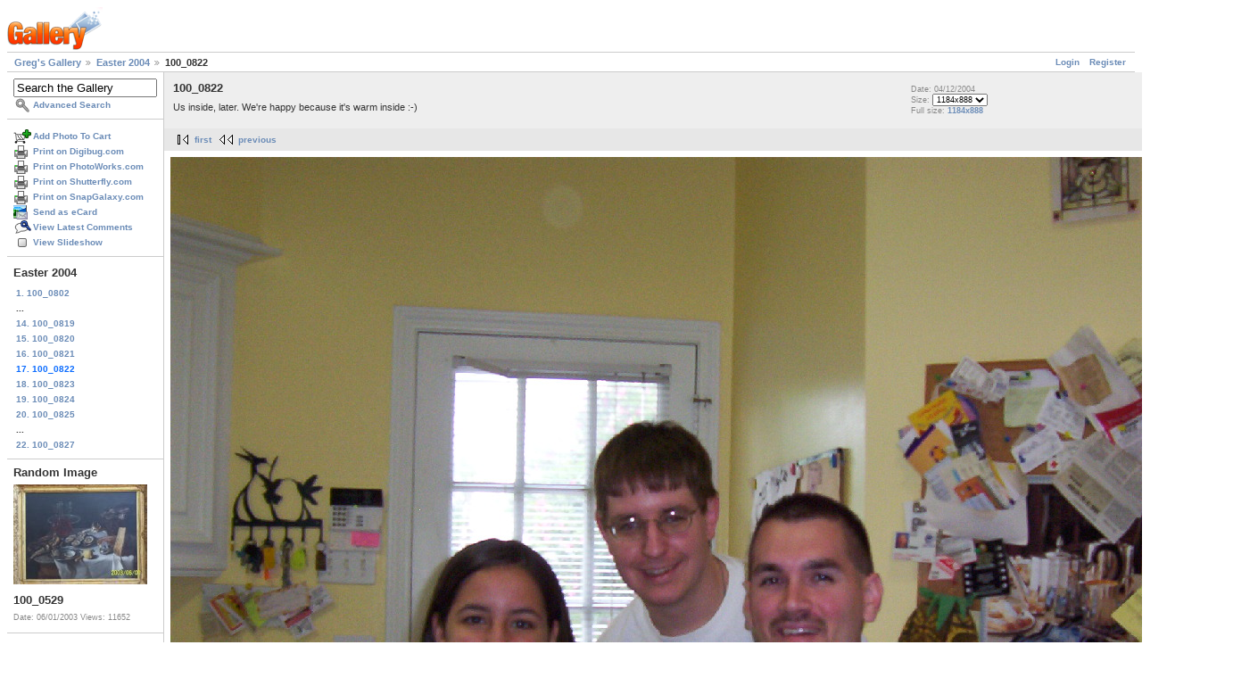

--- FILE ---
content_type: text/html; charset=UTF-8
request_url: https://gregstoll.dyndns.org/gallery2/v/easter2004/100_0822.jpg.html?g2_imageViewsIndex=1&g2_GALLERYSID=67c2beda27da3fc768ba033f0222b3a2
body_size: 3353
content:
<!DOCTYPE html PUBLIC "-//W3C//DTD XHTML 1.0 Strict//EN" "http://www.w3.org/TR/xhtml1/DTD/xhtml1-strict.dtd">
<html lang="en-US" xmlns="http://www.w3.org/1999/xhtml">
<head>
<link rel="stylesheet" type="text/css" href="/gallery2/main.php?g2_view=imageframe.CSS&amp;g2_frames=none"/>

<link rel="stylesheet" type="text/css" href="/gallery2/modules/core/data/gallery.css"/>
<link rel="stylesheet" type="text/css" href="/gallery2/modules/icons/iconpacks/paularmstrongdesigns/icons.css"/>
<link rel="alternate" type="application/rss+xml" title="Photo RSS" href="/gallery2/main.php?g2_view=slideshow.SlideshowMediaRss&amp;g2_itemId=1466"/>
<script type="text/javascript" src="https://gregstoll.dyndns.org/gallery2/main.php?g2_view=core.CombinedJavascript&amp;g2_key=fa95332dfcc53544ae3688a835fdd98b"></script>
<script type="text/javascript" src="/gallery2/main.php?g2_view=slideshow.DownloadPicLens&amp;g2_file=js&amp;g2_v=1.3.1.14221"></script>
<meta http-equiv="Content-Type" content="text/html; charset=UTF-8"/>
<title>100_0822</title>
<link rel="stylesheet" type="text/css" href="/gallery2/themes/matrix/theme.css"/>
</head>
<body class="gallery">
<div id="gallery" class="safari">
<div id="gsHeader">
<a href="/gallery2/main.php"><img src="/gallery2/images/galleryLogo_sm.gif"
width="107" height="48" alt=""/></a>
</div>
<div id="gsNavBar" class="gcBorder1">
<div class="gbSystemLinks">
<span class="block-core-SystemLink">
<a href="/gallery2/main.php?g2_view=core.UserAdmin&amp;g2_subView=core.UserLogin&amp;g2_return=%2Fgallery2%2Fv%2Feaster2004%2F100_0822.jpg.html%3Fg2_imageViewsIndex%3D1%26">Login</a>
</span>

<span class="block-core-SystemLink">
<a href="/gallery2/main.php?g2_view=core.UserAdmin&amp;g2_subView=register.UserSelfRegistration&amp;g2_return=%2Fgallery2%2Fv%2Feaster2004%2F100_0822.jpg.html%3Fg2_imageViewsIndex%3D1%26">Register</a>
</span>



</div>
<div class="gbBreadCrumb">
<div class="block-core-BreadCrumb">
<a href="/gallery2/main.php?g2_highlightId=1409" class="BreadCrumb-1">
Greg's Gallery</a>
<a href="/gallery2/v/easter2004/?g2_highlightId=1466" class="BreadCrumb-2">
Easter 2004</a>
<span class="BreadCrumb-3">
100_0822</span>
</div>
</div>
</div>
<table width="100%" cellspacing="0" cellpadding="0">
<tr valign="top">
<td id="gsSidebarCol">
<div id="gsSidebar" class="gcBorder1">

<div class="block-search-SearchBlock gbBlock">
<form id="search_SearchBlock" action="/gallery2/main.php" method="get" onsubmit="return search_SearchBlock_checkForm()">
<div>
<input type="hidden" name="g2_return" value="/gallery2/v/easter2004/100_0822.jpg.html?g2_imageViewsIndex=1"/>
<input type="hidden" name="g2_formUrl" value="/gallery2/v/easter2004/100_0822.jpg.html?g2_imageViewsIndex=1"/>
<input type="hidden" name="g2_authToken" value="023bb43c15c2"/>

<input type="hidden" name="g2_view" value="search.SearchScan"/>
<input type="hidden" name="g2_form[formName]" value="search_SearchBlock"/>
<input type="text" id="searchCriteria" size="18"
name="g2_form[searchCriteria]"
value="Search the Gallery"
onfocus="search_SearchBlock_focus()"
onblur="search_SearchBlock_blur()"
class="textbox"/>
<input type="hidden" name="g2_form[useDefaultSettings]" value="1" />
</div>
<div>
<a href="/gallery2/main.php?g2_view=search.SearchScan&amp;g2_form%5BuseDefaultSettings%5D=1&amp;g2_return=%2Fgallery2%2Fv%2Feaster2004%2F100_0822.jpg.html%3Fg2_imageViewsIndex%3D1%26"
class="gbAdminLink gbLink-search_SearchScan advanced">Advanced Search</a>
</div>
</form>
</div>
<div class="block-core-ItemLinks gbBlock">
<a href="/gallery2/main.php?g2_controller=cart.AddToCart&amp;g2_itemId=1466&amp;g2_return=%2Fgallery2%2Fv%2Feaster2004%2F100_0822.jpg.html%3Fg2_imageViewsIndex%3D1%26" class="gbAdminLink gbLink-cart_AddToCart">Add Photo To Cart</a>
<a href="/gallery2/main.php?g2_view=digibug.DigibugPrintPhotos&amp;g2_itemId=1466&amp;g2_returnUrl=https%3A%2F%2Fgregstoll.dyndns.org%2Fgallery2%2Fmain.php%3Fg2_path%3Deaster2004%2F100_0822.jpg.html%26g2_imageViewsIndex%3D1%26g2_GALLERYSID%3D67c2beda27da3fc768ba033f0222b3a2&amp;g2_authToken=023bb43c15c2" class="gbAdminLink gbLink-digibug_DigibugPrintPhotos">Print on Digibug.com</a>
<a href="/gallery2/main.php?g2_controller=photoaccess.PrintPhoto&amp;g2_itemId=1466&amp;g2_returnUrl=https%3A%2F%2Fgregstoll.dyndns.org%2Fgallery2%2Fmain.php%3Fg2_path%3Deaster2004%2F100_0822.jpg.html%26g2_imageViewsIndex%3D1%26g2_GALLERYSID%3D67c2beda27da3fc768ba033f0222b3a2" class="gbAdminLink gbLink-photoaccess_PrintPhoto">Print on PhotoWorks.com</a>
<a href="/gallery2/main.php?g2_view=shutterfly.PrintPhotos&amp;g2_itemId=1466&amp;g2_returnUrl=https%3A%2F%2Fgregstoll.dyndns.org%2Fgallery2%2Fmain.php%3Fg2_path%3Deaster2004%2F100_0822.jpg.html%26g2_imageViewsIndex%3D1%26g2_GALLERYSID%3D67c2beda27da3fc768ba033f0222b3a2&amp;g2_authToken=023bb43c15c2" class="gbAdminLink gbLink-shutterfly_PrintPhotos">Print on Shutterfly.com</a>
<a href="/gallery2/main.php?g2_controller=snapgalaxy.SnapGalaxyPrintPhotos&amp;g2_itemId=1466&amp;g2_returnUrl=https%3A%2F%2Fgregstoll.dyndns.org%2Fgallery2%2Fmain.php%3Fg2_path%3Deaster2004%2F100_0822.jpg.html%26g2_imageViewsIndex%3D1%26g2_GALLERYSID%3D67c2beda27da3fc768ba033f0222b3a2" class="gbAdminLink gbLink-snapgalaxy_SnapGalaxyPrintPhotos">Print on SnapGalaxy.com</a>
<a href="/gallery2/main.php?g2_view=ecard.SendEcard&amp;g2_itemId=1466&amp;g2_return=%2Fgallery2%2Fv%2Feaster2004%2F100_0822.jpg.html%3Fg2_imageViewsIndex%3D1%26" class="gbAdminLink gbLink-ecard_SendEcard">Send as eCard</a>
<a href="/gallery2/main.php?g2_view=comment.ShowAllComments&amp;g2_itemId=1466&amp;g2_return=%2Fgallery2%2Fv%2Feaster2004%2F100_0822.jpg.html%3Fg2_imageViewsIndex%3D1%26" class="gbAdminLink gbLink-comment_ShowAllComments">View Latest Comments</a>
<a href="/gallery2/main.php?g2_view=slideshow.Slideshow&amp;g2_itemId=1466" onclick="var p=PicLensLite;p.setCallbacks({onNoPlugins:function(){location.href='https://gregstoll.dyndns.org/gallery2/main.php?g2_view=slideshow.Slideshow&amp;g2_itemId=1466'}});p.setLiteURLs({swf:'https://gregstoll.dyndns.org/gallery2/main.php?g2_view=slideshow.DownloadPicLens&amp;g2_file=swf&amp;g2_v=1.3.1.14221'});p.start({feedUrl:'https://gregstoll.dyndns.org/gallery2/main.php?g2_view=slideshow.SlideshowMediaRss&amp;g2_itemId=1466', guid:1466, pid:'2PWfB4lurT4g', delay:10});return false" class="gbAdminLink gbLink-slideshow_Slideshow">View Slideshow</a>
</div>


<div class="block-core-PeerList gbBlock">
<h3 class="parent"> Easter 2004 </h3>
<a href="/gallery2/v/easter2004/100_0802.jpg.html">
1. 100_0802
</a>
<span class="neck">...</span>
<a href="/gallery2/v/easter2004/100_0819.jpg.html">
14. 100_0819
</a>
<a href="/gallery2/v/easter2004/100_0820.jpg.html">
15. 100_0820
</a>
<a href="/gallery2/v/easter2004/100_0821.jpg.html">
16. 100_0821
</a>
<span class="current">
17. 100_0822
</span>
<a href="/gallery2/v/easter2004/100_0823.jpg.html">
18. 100_0823
</a>
<a href="/gallery2/v/easter2004/100_0824.jpg.html">
19. 100_0824
</a>
<a href="/gallery2/v/easter2004/100_0825.jpg.html">
20. 100_0825
</a>
<span class="neck">...</span>
<a href="/gallery2/v/easter2004/100_0827.jpg.html">
22. 100_0827
</a>
</div>


<div class="block-imageblock-ImageBlock gbBlock">
<div class="one-image">
<h3> Random Image </h3>
<a href="/gallery2/v/europe2003/100_0529.jpg.html">

<img src="/gallery2/d/2408-8/100_0529.jpg" width="150" height="112" class="giThumbnail gcPhotoImage" alt="100_0529"/>
 </a> <h4 class="giDescription">
100_0529
</h4>
<p class="giInfo">
<span class="summary">
Date: 06/01/2003
</span>
<span class="summary">
Views: 11652
</span>
</p>
</div>
</div>


<div class="block-cart-ShowCart gbBlock">
<h3> Your Cart </h3>
<p>
You have 0 items in your cart
</p>
<a class="gbAdminLink gbLink-cart_ViewCart" href="/gallery2/main.php?g2_view=cart.ViewCart&amp;g2_itemId=1466">View Cart</a>
</div>
</div>
</td>
<td>
<div id="gsContent">
<div class="gbBlock gcBackground1">
<table width="100%">
<tr>
<td>
<h2> 100_0822 </h2>
<p class="giDescription">
Us inside, later.  We're happy because it's warm inside :-)
</p>
</td>
<td style="width: 30%">
<div class="block-core-ItemInfo giInfo">
<div class="date summary">
Date: 04/12/2004
</div>
</div>
<div class="block-core-PhotoSizes giInfo">
Size: 
<select onchange="if (this.value) { newLocation = this.value; this.options[0].selected = true; location.href= newLocation; }">
<option value="/gallery2/v/easter2004/100_0822.jpg.html?g2_imageViewsIndex=0">
640x480
</option>
<option value="/gallery2/v/easter2004/100_0822.jpg.html?g2_imageViewsIndex=1" selected="selected">
1184x888
</option>
</select>
<br/>
Full size: 
<a href="/gallery2/v/easter2004/100_0822.jpg.html?g2_imageViewsIndex=1">
1184x888

</a>
<br/>
</div>
</td>
</tr>
</table>
</div>
<div class="gbBlock gcBackground2 gbNavigator">
<div class="block-core-Navigator">
<div class="next-and-last">
    <a href="/gallery2/v/easter2004/100_0823.jpg.html" class="next">next</a><a href="/gallery2/v/easter2004/100_0827.jpg.html" class="last">last</a>
</div>
<div class="first-and-previous">
<a href="/gallery2/v/easter2004/100_0802.jpg.html" class="first">first</a>    <a href="/gallery2/v/easter2004/100_0821.jpg.html" class="previous">previous</a>
</div>
</div>
</div>
<div id="gsImageView" class="gbBlock">

<a href="/gallery2/v/easter2004/100_0822.jpg.html">
<img src="/gallery2/d/1466-3/100_0822.jpg" width="1184" height="888" id="IFid1" class="ImageFrame_none gcPhotoImage" alt="100_0822"/>
</a>

</div>
  

  
<script type="text/javascript">
// <![CDATA[
function exifSwitchDetailMode(num, itemId, mode) {
url = '/gallery2/main.php?g2_view=exif.SwitchDetailMode&g2_itemId=__ITEMID__&g2_mode=__MODE__&g2_blockNum=__NUM__';
document.getElementById('ExifInfoLabel' + num).innerHTML =
'Loading..';

YAHOO.util.Connect.asyncRequest('GET',
url.replace('__ITEMID__', itemId).replace('__MODE__', mode).replace('__NUM__', num),
{success: handleExifResponse, failure: handleExifFail, argument: num}, null);
return false;
}
function handleExifResponse(http) {
document.getElementById('ExifInfoBlock' + http.argument).innerHTML = http.responseText;
}
function handleExifFail(http) {
document.getElementById('ExifInfoLabel' + http.argument).innerHTML = '';
}
// ]]>
</script>
<div id="ExifInfoBlock1" class="block-exif-ExifInfo">
<h3> Photo Properties </h3>
<div>summary&nbsp;&nbsp;<a href="/gallery2/main.php?g2_controller=exif.SwitchDetailMode&amp;g2_mode=detailed&amp;g2_return=%2Fgallery2%2Fv%2Feaster2004%2F100_0822.jpg.html%3Fg2_imageViewsIndex%3D1%26" onclick="return exifSwitchDetailMode(1,1466,'detailed')">details</a><span id="ExifInfoLabel1" style="padding-left:1.5em"></span></div>
<table class="gbDataTable">
<tr>
<td class="gbEven">
Make
</td>
<td class="gbOdd">
EASTMAN KODAK COMPANY
</td>
<td class="gbEven">
Model
</td>
<td class="gbOdd">
KODAK EASYSHARE CX4230 ZOOM DIGITAL CAMERA
</td>
</tr>
<tr>
<td class="gbEven">
Flash
</td>
<td class="gbOdd">
Flash
</td>
<td class="gbEven">
ISO
</td>
<td class="gbOdd">
140
</td>
</tr>
<tr>
<td class="gbEven">
Shutter Speed Value
</td>
<td class="gbOdd">
1/30 sec
</td>
<td class="gbEven">
Date/Time
</td>
<td class="gbOdd">
Sun, 11 Apr 2004 20:11:58 +0000
</td>
</tr>
</table>
</div>
<div class="gbBlock gcBackground2 gbNavigator">
<div class="block-core-Navigator">
<div class="next-and-last">
    <a href="/gallery2/v/easter2004/100_0823.jpg.html" class="next">next</a><a href="/gallery2/v/easter2004/100_0827.jpg.html" class="last">last</a>
</div>
<div class="first-and-previous">
<a href="/gallery2/v/easter2004/100_0802.jpg.html" class="first">first</a>    <a href="/gallery2/v/easter2004/100_0821.jpg.html" class="previous">previous</a>
</div>
</div>
</div>

  

</div>
</td>
</tr>
</table>
<div id="gsFooter">

<a href="http://gallery.sourceforge.net"><img src="/gallery2/images/gallery.gif" alt="Powered by Gallery v2.3" title="Powered by Gallery v2.3" style="border-style: none" width="80" height="15"/></a>


</div>
  </div>
<script type="text/javascript">
// <![CDATA[
search_SearchBlock_init('Search the Gallery', 'Please enter a search term.', 'Searching in progress, please wait!');
// ]]>
</script>


</body>
</html>